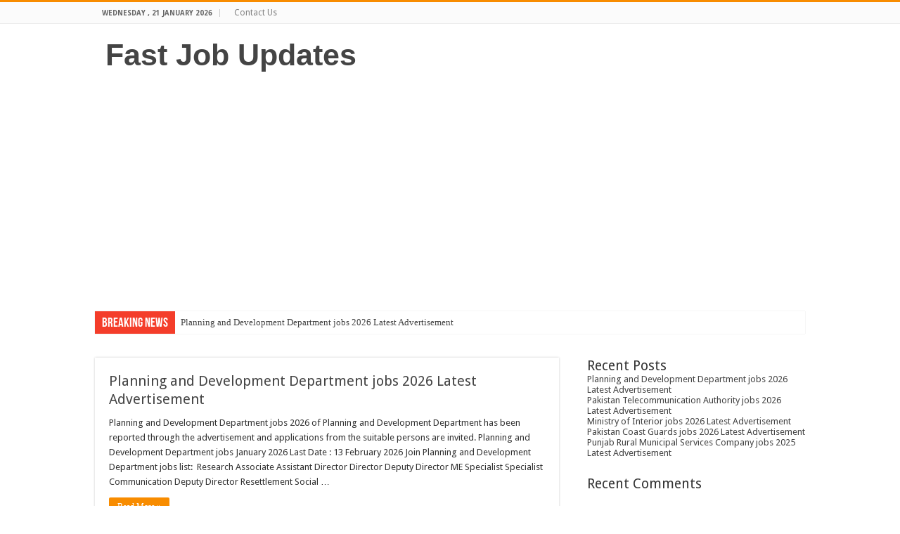

--- FILE ---
content_type: text/html; charset=utf-8
request_url: https://www.google.com/recaptcha/api2/aframe
body_size: 270
content:
<!DOCTYPE HTML><html><head><meta http-equiv="content-type" content="text/html; charset=UTF-8"></head><body><script nonce="fZ-HVxMXXH3j1PvDU_rtxQ">/** Anti-fraud and anti-abuse applications only. See google.com/recaptcha */ try{var clients={'sodar':'https://pagead2.googlesyndication.com/pagead/sodar?'};window.addEventListener("message",function(a){try{if(a.source===window.parent){var b=JSON.parse(a.data);var c=clients[b['id']];if(c){var d=document.createElement('img');d.src=c+b['params']+'&rc='+(localStorage.getItem("rc::a")?sessionStorage.getItem("rc::b"):"");window.document.body.appendChild(d);sessionStorage.setItem("rc::e",parseInt(sessionStorage.getItem("rc::e")||0)+1);localStorage.setItem("rc::h",'1768961726639');}}}catch(b){}});window.parent.postMessage("_grecaptcha_ready", "*");}catch(b){}</script></body></html>